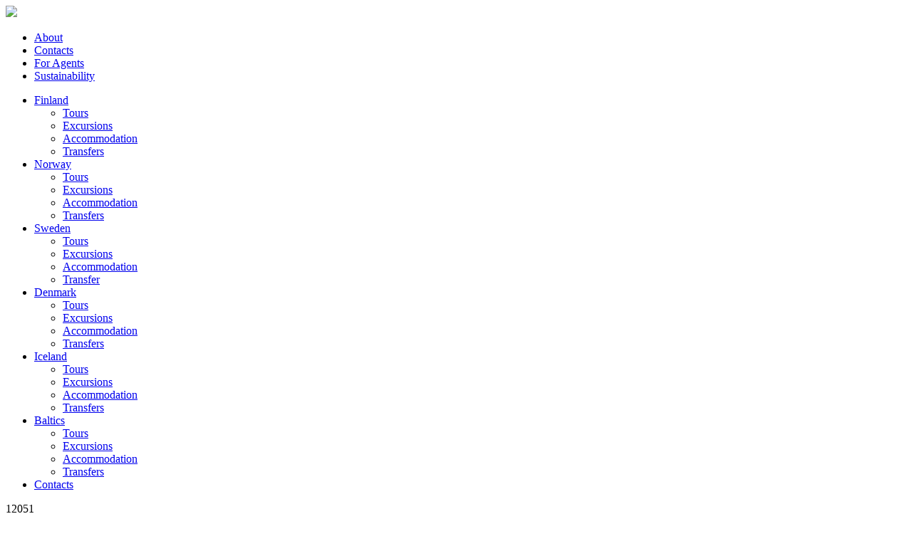

--- FILE ---
content_type: text/html; charset=UTF-8
request_url: https://www.easytravel.eu/denmark/excursions/biking-tour-in-copenhagen/
body_size: 17800
content:
<!DOCTYPE html>
<html lang="en" >
<head>
	<meta http-equiv="Content-type" content="text/html; charset=UTF-8">
	<meta name="viewport" content="width=device-width,initial-scale=1,maximum-scale=1,user-scalable=no" />
	<meta name="format-detection" content="telephone=no" />
	<meta name="verify-paysera" content="33d420034bdcc4ffde11eab1e278284f">
	<link rel="icon" href="https://www.easytravel.eu/wp-content/themes/traveleasy/img/favicon.ico" type="image/x-icon">
	
	<link rel="pingback" href="https://www.easytravel.eu/xmlrpc.php" />
	<meta name='robots' content='max-image-preview:large' />
<link rel="alternate" hreflang="en" href="https://www.easytravel.eu/denmark/excursions/biking-tour-in-copenhagen/" />

<!-- This site is optimized with the Yoast SEO plugin v4.3 - https://yoast.com/wordpress/plugins/seo/ -->
<title>Private Biking Tour in Copenhagen | Easy Travel: Holidays in Finland, Scandinavia and Baltic states</title>
<link rel="canonical" href="https://www.easytravel.eu/denmark/excursions/biking-tour-in-copenhagen/" />
<meta property="og:locale" content="en_US" />
<meta property="og:type" content="article" />
<meta property="og:title" content="Private Biking Tour in Copenhagen | Easy Travel: Holidays in Finland, Scandinavia and Baltic states" />
<meta property="og:description" content="Our guide will show you some of the following places: Nyhavn, Amalienborg (The Queen’s Castle), Amaliehaven, the Little Mermaid, Christiansborg (The Parliament), Freetown Christiania, The Royal Danish Opera House, Frederick’s Church, The Gefion Fountain, Nyboder, King’s Garden, Rosenborg Castle, The Round Tower, The Royal Library Garden, The Synagogue, Gråbrødretorv, The Danish National Bank, King’s New &hellip;" />
<meta property="og:url" content="https://www.easytravel.eu/denmark/excursions/biking-tour-in-copenhagen/" />
<meta property="og:site_name" content="Easy Travel: Holidays in Finland, Scandinavia and Baltic states" />
<meta property="og:image" content="https://www.easytravel.eu/wp-content/uploads/2019/03/192417_Green-Bike-Tours_3_PR-photo.jpg" />
<meta property="og:image:width" content="1024" />
<meta property="og:image:height" content="576" />
<meta name="twitter:card" content="summary" />
<meta name="twitter:description" content="Our guide will show you some of the following places: Nyhavn, Amalienborg (The Queen’s Castle), Amaliehaven, the Little Mermaid, Christiansborg (The Parliament), Freetown Christiania, The Royal Danish Opera House, Frederick’s Church, The Gefion Fountain, Nyboder, King’s Garden, Rosenborg Castle, The Round Tower, The Royal Library Garden, The Synagogue, Gråbrødretorv, The Danish National Bank, King’s New [&hellip;]" />
<meta name="twitter:title" content="Private Biking Tour in Copenhagen | Easy Travel: Holidays in Finland, Scandinavia and Baltic states" />
<meta name="twitter:image" content="https://www.easytravel.eu/wp-content/uploads/2019/03/192417_Green-Bike-Tours_3_PR-photo.jpg" />
<meta name="twitter:creator" content="@adm" />
<!-- / Yoast SEO plugin. -->

<link rel='dns-prefetch' href='//www.easytravel.eu' />
<link rel='dns-prefetch' href='//cdnjs.cloudflare.com' />
<link rel='dns-prefetch' href='//maxcdn.bootstrapcdn.com' />
        <script type="text/javascript">
            let mptbm_currency_symbol = "€";
            let mptbm_currency_position = "left";
            let mptbm_currency_decimal = ".";
            let mptbm_currency_thousands_separator = ",";
            let mptbm_num_of_decimal = "2";
        </script>
        <script type="text/javascript">
        var wbtm_ajaxurl = "https://www.easytravel.eu/wp-admin/admin-ajax.php";
    </script>
<!-- This site uses the Google Analytics by MonsterInsights plugin v7.13.2 - Using Analytics tracking - https://www.monsterinsights.com/ -->
<script type="text/javascript" data-cfasync="false">
    (window.gaDevIds=window.gaDevIds||[]).push("dZGIzZG");
	var mi_version         = '7.13.2';
	var mi_track_user      = true;
	var mi_no_track_reason = '';
	
	var disableStr = 'ga-disable-UA-11447000-2';

	/* Function to detect opted out users */
	function __gaTrackerIsOptedOut() {
		return document.cookie.indexOf(disableStr + '=true') > -1;
	}

	/* Disable tracking if the opt-out cookie exists. */
	if ( __gaTrackerIsOptedOut() ) {
		window[disableStr] = true;
	}

	/* Opt-out function */
	function __gaTrackerOptout() {
	  document.cookie = disableStr + '=true; expires=Thu, 31 Dec 2099 23:59:59 UTC; path=/';
	  window[disableStr] = true;
	}

	if ( 'undefined' === typeof gaOptout ) {
		function gaOptout() {
			__gaTrackerOptout();
		}
	}
	
	if ( mi_track_user ) {
		(function(i,s,o,g,r,a,m){i['GoogleAnalyticsObject']=r;i[r]=i[r]||function(){
			(i[r].q=i[r].q||[]).push(arguments)},i[r].l=1*new Date();a=s.createElement(o),
			m=s.getElementsByTagName(o)[0];a.async=1;a.src=g;m.parentNode.insertBefore(a,m)
		})(window,document,'script','//www.google-analytics.com/analytics.js','__gaTracker');

		__gaTracker('create', 'UA-11447000-2', 'auto');
		__gaTracker('set', 'forceSSL', true);
		__gaTracker('require', 'displayfeatures');
		__gaTracker('require', 'linkid', 'linkid.js');
		__gaTracker('send','pageview');
	} else {
		console.log( "" );
		(function() {
			/* https://developers.google.com/analytics/devguides/collection/analyticsjs/ */
			var noopfn = function() {
				return null;
			};
			var noopnullfn = function() {
				return null;
			};
			var Tracker = function() {
				return null;
			};
			var p = Tracker.prototype;
			p.get = noopfn;
			p.set = noopfn;
			p.send = noopfn;
			var __gaTracker = function() {
				var len = arguments.length;
				if ( len === 0 ) {
					return;
				}
				var f = arguments[len-1];
				if ( typeof f !== 'object' || f === null || typeof f.hitCallback !== 'function' ) {
					console.log( 'Not running function __gaTracker(' + arguments[0] + " ....) because you are not being tracked. " + mi_no_track_reason );
					return;
				}
				try {
					f.hitCallback();
				} catch (ex) {

				}
			};
			__gaTracker.create = function() {
				return new Tracker();
			};
			__gaTracker.getByName = noopnullfn;
			__gaTracker.getAll = function() {
				return [];
			};
			__gaTracker.remove = noopfn;
			window['__gaTracker'] = __gaTracker;
					})();
		}
</script>
<!-- / Google Analytics by MonsterInsights -->
<script type="text/javascript">
window._wpemojiSettings = {"baseUrl":"https:\/\/s.w.org\/images\/core\/emoji\/14.0.0\/72x72\/","ext":".png","svgUrl":"https:\/\/s.w.org\/images\/core\/emoji\/14.0.0\/svg\/","svgExt":".svg","source":{"concatemoji":"https:\/\/www.easytravel.eu\/wp-includes\/js\/wp-emoji-release.min.js?ver=6.2.8"}};
/*! This file is auto-generated */
!function(e,a,t){var n,r,o,i=a.createElement("canvas"),p=i.getContext&&i.getContext("2d");function s(e,t){p.clearRect(0,0,i.width,i.height),p.fillText(e,0,0);e=i.toDataURL();return p.clearRect(0,0,i.width,i.height),p.fillText(t,0,0),e===i.toDataURL()}function c(e){var t=a.createElement("script");t.src=e,t.defer=t.type="text/javascript",a.getElementsByTagName("head")[0].appendChild(t)}for(o=Array("flag","emoji"),t.supports={everything:!0,everythingExceptFlag:!0},r=0;r<o.length;r++)t.supports[o[r]]=function(e){if(p&&p.fillText)switch(p.textBaseline="top",p.font="600 32px Arial",e){case"flag":return s("\ud83c\udff3\ufe0f\u200d\u26a7\ufe0f","\ud83c\udff3\ufe0f\u200b\u26a7\ufe0f")?!1:!s("\ud83c\uddfa\ud83c\uddf3","\ud83c\uddfa\u200b\ud83c\uddf3")&&!s("\ud83c\udff4\udb40\udc67\udb40\udc62\udb40\udc65\udb40\udc6e\udb40\udc67\udb40\udc7f","\ud83c\udff4\u200b\udb40\udc67\u200b\udb40\udc62\u200b\udb40\udc65\u200b\udb40\udc6e\u200b\udb40\udc67\u200b\udb40\udc7f");case"emoji":return!s("\ud83e\udef1\ud83c\udffb\u200d\ud83e\udef2\ud83c\udfff","\ud83e\udef1\ud83c\udffb\u200b\ud83e\udef2\ud83c\udfff")}return!1}(o[r]),t.supports.everything=t.supports.everything&&t.supports[o[r]],"flag"!==o[r]&&(t.supports.everythingExceptFlag=t.supports.everythingExceptFlag&&t.supports[o[r]]);t.supports.everythingExceptFlag=t.supports.everythingExceptFlag&&!t.supports.flag,t.DOMReady=!1,t.readyCallback=function(){t.DOMReady=!0},t.supports.everything||(n=function(){t.readyCallback()},a.addEventListener?(a.addEventListener("DOMContentLoaded",n,!1),e.addEventListener("load",n,!1)):(e.attachEvent("onload",n),a.attachEvent("onreadystatechange",function(){"complete"===a.readyState&&t.readyCallback()})),(e=t.source||{}).concatemoji?c(e.concatemoji):e.wpemoji&&e.twemoji&&(c(e.twemoji),c(e.wpemoji)))}(window,document,window._wpemojiSettings);
</script>
<style type="text/css">
img.wp-smiley,
img.emoji {
	display: inline !important;
	border: none !important;
	box-shadow: none !important;
	height: 1em !important;
	width: 1em !important;
	margin: 0 0.07em !important;
	vertical-align: -0.1em !important;
	background: none !important;
	padding: 0 !important;
}
</style>
	<link rel='stylesheet' id='wp-block-library-css' href='https://www.easytravel.eu/wp-includes/css/dist/block-library/style.min.css?ver=6.2.8' type='text/css' media='all' />
<link rel='stylesheet' id='wc-blocks-vendors-style-css' href='https://www.easytravel.eu/wp-content/plugins/woocommerce/packages/woocommerce-blocks/build/wc-blocks-vendors-style.css?ver=10.0.4' type='text/css' media='all' />
<link rel='stylesheet' id='wc-blocks-style-css' href='https://www.easytravel.eu/wp-content/plugins/woocommerce/packages/woocommerce-blocks/build/wc-blocks-style.css?ver=10.0.4' type='text/css' media='all' />
<link rel='stylesheet' id='classic-theme-styles-css' href='https://www.easytravel.eu/wp-includes/css/classic-themes.min.css?ver=6.2.8' type='text/css' media='all' />
<style id='global-styles-inline-css' type='text/css'>
body{--wp--preset--color--black: #000000;--wp--preset--color--cyan-bluish-gray: #abb8c3;--wp--preset--color--white: #ffffff;--wp--preset--color--pale-pink: #f78da7;--wp--preset--color--vivid-red: #cf2e2e;--wp--preset--color--luminous-vivid-orange: #ff6900;--wp--preset--color--luminous-vivid-amber: #fcb900;--wp--preset--color--light-green-cyan: #7bdcb5;--wp--preset--color--vivid-green-cyan: #00d084;--wp--preset--color--pale-cyan-blue: #8ed1fc;--wp--preset--color--vivid-cyan-blue: #0693e3;--wp--preset--color--vivid-purple: #9b51e0;--wp--preset--gradient--vivid-cyan-blue-to-vivid-purple: linear-gradient(135deg,rgba(6,147,227,1) 0%,rgb(155,81,224) 100%);--wp--preset--gradient--light-green-cyan-to-vivid-green-cyan: linear-gradient(135deg,rgb(122,220,180) 0%,rgb(0,208,130) 100%);--wp--preset--gradient--luminous-vivid-amber-to-luminous-vivid-orange: linear-gradient(135deg,rgba(252,185,0,1) 0%,rgba(255,105,0,1) 100%);--wp--preset--gradient--luminous-vivid-orange-to-vivid-red: linear-gradient(135deg,rgba(255,105,0,1) 0%,rgb(207,46,46) 100%);--wp--preset--gradient--very-light-gray-to-cyan-bluish-gray: linear-gradient(135deg,rgb(238,238,238) 0%,rgb(169,184,195) 100%);--wp--preset--gradient--cool-to-warm-spectrum: linear-gradient(135deg,rgb(74,234,220) 0%,rgb(151,120,209) 20%,rgb(207,42,186) 40%,rgb(238,44,130) 60%,rgb(251,105,98) 80%,rgb(254,248,76) 100%);--wp--preset--gradient--blush-light-purple: linear-gradient(135deg,rgb(255,206,236) 0%,rgb(152,150,240) 100%);--wp--preset--gradient--blush-bordeaux: linear-gradient(135deg,rgb(254,205,165) 0%,rgb(254,45,45) 50%,rgb(107,0,62) 100%);--wp--preset--gradient--luminous-dusk: linear-gradient(135deg,rgb(255,203,112) 0%,rgb(199,81,192) 50%,rgb(65,88,208) 100%);--wp--preset--gradient--pale-ocean: linear-gradient(135deg,rgb(255,245,203) 0%,rgb(182,227,212) 50%,rgb(51,167,181) 100%);--wp--preset--gradient--electric-grass: linear-gradient(135deg,rgb(202,248,128) 0%,rgb(113,206,126) 100%);--wp--preset--gradient--midnight: linear-gradient(135deg,rgb(2,3,129) 0%,rgb(40,116,252) 100%);--wp--preset--duotone--dark-grayscale: url('#wp-duotone-dark-grayscale');--wp--preset--duotone--grayscale: url('#wp-duotone-grayscale');--wp--preset--duotone--purple-yellow: url('#wp-duotone-purple-yellow');--wp--preset--duotone--blue-red: url('#wp-duotone-blue-red');--wp--preset--duotone--midnight: url('#wp-duotone-midnight');--wp--preset--duotone--magenta-yellow: url('#wp-duotone-magenta-yellow');--wp--preset--duotone--purple-green: url('#wp-duotone-purple-green');--wp--preset--duotone--blue-orange: url('#wp-duotone-blue-orange');--wp--preset--font-size--small: 13px;--wp--preset--font-size--medium: 20px;--wp--preset--font-size--large: 36px;--wp--preset--font-size--x-large: 42px;--wp--preset--spacing--20: 0.44rem;--wp--preset--spacing--30: 0.67rem;--wp--preset--spacing--40: 1rem;--wp--preset--spacing--50: 1.5rem;--wp--preset--spacing--60: 2.25rem;--wp--preset--spacing--70: 3.38rem;--wp--preset--spacing--80: 5.06rem;--wp--preset--shadow--natural: 6px 6px 9px rgba(0, 0, 0, 0.2);--wp--preset--shadow--deep: 12px 12px 50px rgba(0, 0, 0, 0.4);--wp--preset--shadow--sharp: 6px 6px 0px rgba(0, 0, 0, 0.2);--wp--preset--shadow--outlined: 6px 6px 0px -3px rgba(255, 255, 255, 1), 6px 6px rgba(0, 0, 0, 1);--wp--preset--shadow--crisp: 6px 6px 0px rgba(0, 0, 0, 1);}:where(.is-layout-flex){gap: 0.5em;}body .is-layout-flow > .alignleft{float: left;margin-inline-start: 0;margin-inline-end: 2em;}body .is-layout-flow > .alignright{float: right;margin-inline-start: 2em;margin-inline-end: 0;}body .is-layout-flow > .aligncenter{margin-left: auto !important;margin-right: auto !important;}body .is-layout-constrained > .alignleft{float: left;margin-inline-start: 0;margin-inline-end: 2em;}body .is-layout-constrained > .alignright{float: right;margin-inline-start: 2em;margin-inline-end: 0;}body .is-layout-constrained > .aligncenter{margin-left: auto !important;margin-right: auto !important;}body .is-layout-constrained > :where(:not(.alignleft):not(.alignright):not(.alignfull)){max-width: var(--wp--style--global--content-size);margin-left: auto !important;margin-right: auto !important;}body .is-layout-constrained > .alignwide{max-width: var(--wp--style--global--wide-size);}body .is-layout-flex{display: flex;}body .is-layout-flex{flex-wrap: wrap;align-items: center;}body .is-layout-flex > *{margin: 0;}:where(.wp-block-columns.is-layout-flex){gap: 2em;}.has-black-color{color: var(--wp--preset--color--black) !important;}.has-cyan-bluish-gray-color{color: var(--wp--preset--color--cyan-bluish-gray) !important;}.has-white-color{color: var(--wp--preset--color--white) !important;}.has-pale-pink-color{color: var(--wp--preset--color--pale-pink) !important;}.has-vivid-red-color{color: var(--wp--preset--color--vivid-red) !important;}.has-luminous-vivid-orange-color{color: var(--wp--preset--color--luminous-vivid-orange) !important;}.has-luminous-vivid-amber-color{color: var(--wp--preset--color--luminous-vivid-amber) !important;}.has-light-green-cyan-color{color: var(--wp--preset--color--light-green-cyan) !important;}.has-vivid-green-cyan-color{color: var(--wp--preset--color--vivid-green-cyan) !important;}.has-pale-cyan-blue-color{color: var(--wp--preset--color--pale-cyan-blue) !important;}.has-vivid-cyan-blue-color{color: var(--wp--preset--color--vivid-cyan-blue) !important;}.has-vivid-purple-color{color: var(--wp--preset--color--vivid-purple) !important;}.has-black-background-color{background-color: var(--wp--preset--color--black) !important;}.has-cyan-bluish-gray-background-color{background-color: var(--wp--preset--color--cyan-bluish-gray) !important;}.has-white-background-color{background-color: var(--wp--preset--color--white) !important;}.has-pale-pink-background-color{background-color: var(--wp--preset--color--pale-pink) !important;}.has-vivid-red-background-color{background-color: var(--wp--preset--color--vivid-red) !important;}.has-luminous-vivid-orange-background-color{background-color: var(--wp--preset--color--luminous-vivid-orange) !important;}.has-luminous-vivid-amber-background-color{background-color: var(--wp--preset--color--luminous-vivid-amber) !important;}.has-light-green-cyan-background-color{background-color: var(--wp--preset--color--light-green-cyan) !important;}.has-vivid-green-cyan-background-color{background-color: var(--wp--preset--color--vivid-green-cyan) !important;}.has-pale-cyan-blue-background-color{background-color: var(--wp--preset--color--pale-cyan-blue) !important;}.has-vivid-cyan-blue-background-color{background-color: var(--wp--preset--color--vivid-cyan-blue) !important;}.has-vivid-purple-background-color{background-color: var(--wp--preset--color--vivid-purple) !important;}.has-black-border-color{border-color: var(--wp--preset--color--black) !important;}.has-cyan-bluish-gray-border-color{border-color: var(--wp--preset--color--cyan-bluish-gray) !important;}.has-white-border-color{border-color: var(--wp--preset--color--white) !important;}.has-pale-pink-border-color{border-color: var(--wp--preset--color--pale-pink) !important;}.has-vivid-red-border-color{border-color: var(--wp--preset--color--vivid-red) !important;}.has-luminous-vivid-orange-border-color{border-color: var(--wp--preset--color--luminous-vivid-orange) !important;}.has-luminous-vivid-amber-border-color{border-color: var(--wp--preset--color--luminous-vivid-amber) !important;}.has-light-green-cyan-border-color{border-color: var(--wp--preset--color--light-green-cyan) !important;}.has-vivid-green-cyan-border-color{border-color: var(--wp--preset--color--vivid-green-cyan) !important;}.has-pale-cyan-blue-border-color{border-color: var(--wp--preset--color--pale-cyan-blue) !important;}.has-vivid-cyan-blue-border-color{border-color: var(--wp--preset--color--vivid-cyan-blue) !important;}.has-vivid-purple-border-color{border-color: var(--wp--preset--color--vivid-purple) !important;}.has-vivid-cyan-blue-to-vivid-purple-gradient-background{background: var(--wp--preset--gradient--vivid-cyan-blue-to-vivid-purple) !important;}.has-light-green-cyan-to-vivid-green-cyan-gradient-background{background: var(--wp--preset--gradient--light-green-cyan-to-vivid-green-cyan) !important;}.has-luminous-vivid-amber-to-luminous-vivid-orange-gradient-background{background: var(--wp--preset--gradient--luminous-vivid-amber-to-luminous-vivid-orange) !important;}.has-luminous-vivid-orange-to-vivid-red-gradient-background{background: var(--wp--preset--gradient--luminous-vivid-orange-to-vivid-red) !important;}.has-very-light-gray-to-cyan-bluish-gray-gradient-background{background: var(--wp--preset--gradient--very-light-gray-to-cyan-bluish-gray) !important;}.has-cool-to-warm-spectrum-gradient-background{background: var(--wp--preset--gradient--cool-to-warm-spectrum) !important;}.has-blush-light-purple-gradient-background{background: var(--wp--preset--gradient--blush-light-purple) !important;}.has-blush-bordeaux-gradient-background{background: var(--wp--preset--gradient--blush-bordeaux) !important;}.has-luminous-dusk-gradient-background{background: var(--wp--preset--gradient--luminous-dusk) !important;}.has-pale-ocean-gradient-background{background: var(--wp--preset--gradient--pale-ocean) !important;}.has-electric-grass-gradient-background{background: var(--wp--preset--gradient--electric-grass) !important;}.has-midnight-gradient-background{background: var(--wp--preset--gradient--midnight) !important;}.has-small-font-size{font-size: var(--wp--preset--font-size--small) !important;}.has-medium-font-size{font-size: var(--wp--preset--font-size--medium) !important;}.has-large-font-size{font-size: var(--wp--preset--font-size--large) !important;}.has-x-large-font-size{font-size: var(--wp--preset--font-size--x-large) !important;}
.wp-block-navigation a:where(:not(.wp-element-button)){color: inherit;}
:where(.wp-block-columns.is-layout-flex){gap: 2em;}
.wp-block-pullquote{font-size: 1.5em;line-height: 1.6;}
</style>
<link rel='stylesheet' id='bus-jquery-ui-css-css' href='https://www.easytravel.eu/wp-content/plugins/bus-ticket-booking-with-seat-reservation/public/css/jquery-ui.css?ver=6.2.8' type='text/css' media='all' />
<link rel='stylesheet' id='wbtm-select2-style-cdn-css' href='https://cdnjs.cloudflare.com/ajax/libs/select2/4.0.6-rc.0/css/select2.min.css?ver=1' type='text/css' media='all' />
<link rel='stylesheet' id='wbtm-font-awesome-css-cdn-5.2.0-css' href='https://cdnjs.cloudflare.com/ajax/libs/font-awesome/5.2.0/css/all.min.css?ver=1' type='text/css' media='all' />
<link rel='stylesheet' id='wbtm-font-awesome-css-cdn-css' href='https://cdnjs.cloudflare.com/ajax/libs/font-awesome/4.4.0/css/font-awesome.min.css?ver=1' type='text/css' media='all' />
<link rel='stylesheet' id='bus-public-css-css' href='https://www.easytravel.eu/wp-content/plugins/bus-ticket-booking-with-seat-reservation/public/css/style.css?ver=1768947409' type='text/css' media='all' />
<link rel='stylesheet' id='bus-default_style-css' href='https://www.easytravel.eu/wp-content/plugins/bus-ticket-booking-with-seat-reservation/public/css/mage_style.css?ver=1768947409' type='text/css' media='all' />
<link rel='stylesheet' id='contact-form-7-css' href='https://www.easytravel.eu/wp-content/plugins/contact-form-7/includes/css/styles.css?ver=4.6.1' type='text/css' media='all' />
<link rel='stylesheet' id='woocommerce-layout-css' href='https://www.easytravel.eu/wp-content/plugins/woocommerce/assets/css/woocommerce-layout.css?ver=7.7.0' type='text/css' media='all' />
<link rel='stylesheet' id='woocommerce-smallscreen-css' href='https://www.easytravel.eu/wp-content/plugins/woocommerce/assets/css/woocommerce-smallscreen.css?ver=7.7.0' type='text/css' media='only screen and (max-width: 768px)' />
<link rel='stylesheet' id='woocommerce-general-css' href='https://www.easytravel.eu/wp-content/plugins/woocommerce/assets/css/woocommerce.css?ver=7.7.0' type='text/css' media='all' />
<style id='woocommerce-inline-inline-css' type='text/css'>
.woocommerce form .form-row .required { visibility: visible; }
</style>
<link rel='stylesheet' id='wpml-legacy-horizontal-list-0-css' href='http://www.easytravel.eu/wp-content/plugins/sitepress-multilingual-cms/templates/language-switchers/legacy-list-horizontal/style.css?ver=1' type='text/css' media='all' />
<style id='wpml-legacy-horizontal-list-0-inline-css' type='text/css'>
.wpml-ls-statics-shortcode_actions{background-color:#eeeeee;}.wpml-ls-statics-shortcode_actions, .wpml-ls-statics-shortcode_actions .wpml-ls-sub-menu, .wpml-ls-statics-shortcode_actions a {border-color:#1c1c1c;}.wpml-ls-statics-shortcode_actions a {color:#444444;background-color:#ffffff;}.wpml-ls-statics-shortcode_actions a:hover,.wpml-ls-statics-shortcode_actions a:focus {color:#000000;background-color:#eeeeee;}.wpml-ls-statics-shortcode_actions .wpml-ls-current-language>a {color:#444444;background-color:#ffffff;}.wpml-ls-statics-shortcode_actions .wpml-ls-current-language:hover>a, .wpml-ls-statics-shortcode_actions .wpml-ls-current-language>a:focus {color:#000000;background-color:#eeeeee;}
</style>
<link rel='stylesheet' id='monsterinsights-popular-posts-style-css' href='https://www.easytravel.eu/wp-content/plugins/google-analytics-for-wordpress/assets/css/frontend.min.css?ver=7.13.2' type='text/css' media='all' />
<link rel='stylesheet' id='wpml-cms-nav-css-css' href='https://www.easytravel.eu/wp-content/plugins/wpml-cms-nav/res/css/navigation.css?ver=1.4.20' type='text/css' media='all' />
<link rel='stylesheet' id='cms-navigation-style-base-css' href='https://www.easytravel.eu/wp-content/plugins/wpml-cms-nav/res/css/cms-navigation-base.css?ver=1.4.20' type='text/css' media='screen' />
<link rel='stylesheet' id='cms-navigation-style-css' href='https://www.easytravel.eu/wp-content/plugins/wpml-cms-nav/res/css/cms-navigation.css?ver=1.4.20' type='text/css' media='screen' />
<link rel='stylesheet' id='theme-style-css' href='https://www.easytravel.eu/wp-content/themes/traveleasy/style.css?ver=6.2.8' type='text/css' media='all' />
<link rel='stylesheet' id='fontawesome-css' href='https://maxcdn.bootstrapcdn.com/font-awesome/4.6.3/css/font-awesome.min.css' type='text/css' media='all' />
<script type='text/javascript' src='https://www.easytravel.eu/wp-includes/js/jquery/jquery.min.js?ver=3.6.4' id='jquery-core-js'></script>
<script type='text/javascript' src='https://www.easytravel.eu/wp-includes/js/jquery/jquery-migrate.min.js?ver=3.4.0' id='jquery-migrate-js'></script>
<script type='text/javascript' src='https://www.easytravel.eu/wp-content/plugins/wp-yandex-metrika/assets/YmEc.min.js?ver=1.1.6' id='wp-yandex-metrika_YmEc-js'></script>
<script type='text/javascript' src='https://www.easytravel.eu/wp-content/plugins/wp-yandex-metrika/assets/frontend.min.js?ver=1.1.6' id='wp-yandex-metrika_frontend-js'></script>
<script type='text/javascript' id='monsterinsights-frontend-script-js-extra'>
/* <![CDATA[ */
var monsterinsights_frontend = {"js_events_tracking":"true","download_extensions":"doc,pdf,ppt,zip,xls,docx,pptx,xlsx","inbound_paths":"[]","home_url":"https:\/\/www.easytravel.eu","hash_tracking":"false"};
/* ]]> */
</script>
<script type='text/javascript' src='https://www.easytravel.eu/wp-content/plugins/google-analytics-for-wordpress/assets/js/frontend.min.js?ver=7.13.2' id='monsterinsights-frontend-script-js'></script>
<script type='text/javascript' src='https://cdnjs.cloudflare.com/ajax/libs/select2/4.0.6-rc.0/js/select2.min.js?ver=1' id='wbtm-select2-style-cdn-js'></script>
<script type='text/javascript' src='https://www.easytravel.eu/wp-content/themes/traveleasy/js/plugins.js' id='theme-plugins-js'></script>
<script type='text/javascript' id='theme-scripts-js-extra'>
/* <![CDATA[ */
var filter_ajax = {"url":"https:\/\/www.easytravel.eu\/wp-admin\/admin-ajax.php"};
/* ]]> */
</script>
<script type='text/javascript' src='https://www.easytravel.eu/wp-content/themes/traveleasy/js/scripts.js' id='theme-scripts-js'></script>
<link rel="https://api.w.org/" href="https://www.easytravel.eu/wp-json/" /><link rel="EditURI" type="application/rsd+xml" title="RSD" href="https://www.easytravel.eu/xmlrpc.php?rsd" />
<link rel="wlwmanifest" type="application/wlwmanifest+xml" href="https://www.easytravel.eu/wp-includes/wlwmanifest.xml" />
<meta name="generator" content="WordPress 6.2.8" />
<meta name="generator" content="WooCommerce 7.7.0" />
<link rel='shortlink' href='https://www.easytravel.eu/?p=12051' />
<link rel="alternate" type="application/json+oembed" href="https://www.easytravel.eu/wp-json/oembed/1.0/embed?url=https%3A%2F%2Fwww.easytravel.eu%2Fdenmark%2Fexcursions%2Fbiking-tour-in-copenhagen%2F" />
<link rel="alternate" type="text/xml+oembed" href="https://www.easytravel.eu/wp-json/oembed/1.0/embed?url=https%3A%2F%2Fwww.easytravel.eu%2Fdenmark%2Fexcursions%2Fbiking-tour-in-copenhagen%2F&#038;format=xml" />
<style>
ul.mage_list_inline li.mage_active {
    background-color: #777777;
}
ul.mage_list_inline li.mage_active a {
    color: #ffffff;
}
ul.mage_list_inline li {
    background-color: #f2f2f2;
}
ul.mage_list_inline li a {
    color: #6b6e73;
}
[class*='bgLight'] {
    background-color: #777777;
}
.bgLight_mar_t_textCenter_radius_pad_xs_justifyAround.mage_title h4 {
    color: #000;
}
.mage_bus_list_title, .mage_bus_list_title {
    background-color:#6b6e73;
    color:#ffffff;
}
button.mage_button_xs.mage_bus_details_toggle {
    background: #6b6e73;
    color:#fff;
    border-color: #6b6e73;
}

form.mage_form button[class*='mage_button'] {
    background: #6b6e73;
    color:#fff;
    border: 1px solid #6b6e73;
}
form.mage_form button[class*='mage_button_search'] {
    color: #fff;
    background-color: #6b6e73;
    border: 1px solid #6b6e73;
}
.wbtm-details-page-list-total-avl-seat, .flexEqual.mage_bus_selected_list, .mage_customer_info_area .mage_title {
    background: #ddd;
    color:#000!important;
}
form.mage_form .mage_form_list .mage_input_select_list,
form.mage_form .mage_form_list #wbtm_show_msg {
    color: #333;;
}
</style>
<meta name="generator" content="WPML ver:3.7.0 stt:1,46;" />
	<noscript><style>.woocommerce-product-gallery{ opacity: 1 !important; }</style></noscript>
	        <!-- Yandex.Metrica counter -->
        <script type="text/javascript">
            (function (m, e, t, r, i, k, a) {
                m[i] = m[i] || function () {
                    (m[i].a = m[i].a || []).push(arguments)
                };
                m[i].l = 1 * new Date();
                k = e.createElement(t), a = e.getElementsByTagName(t)[0], k.async = 1, k.src = r, a.parentNode.insertBefore(k, a)
            })
            (window, document, "script", "https://mc.yandex.ru/metrika/tag.js", "ym");

            ym("89630503", "init", {
                clickmap: true,
                trackLinks: true,
                accurateTrackBounce: true,
                webvisor: true,
                ecommerce: "dataLayer",
                params: {
                    __ym: {
                        "ymCmsPlugin": {
                            "cms": "wordpress",
                            "cmsVersion":"6.2",
                            "pluginVersion": "1.1.6",
                            "ymCmsRip": "1545845186"
                        }
                    }
                }
            });
        </script>
        <!-- /Yandex.Metrica counter -->
                        <style>
                    :root {
                        --dContainer_Width: 1320px;
                        --sidebarLeft: 280px;
                        --sidebarRight: 300px;
                        --mainSection: calc(100% - 300px);
                        --dMPL: 40px;
                        --dMP: 20px;
                        --dMP_negetive: -20px;
                        --dMP_xs: 10px;
                        --dMP_xs_negative: -10px;
                        --dBRL: 10px;
                        --dBR: 5px;
                        --dShadow: 0 0 2px #665F5F7A;
                    }
                    /*****Font size********/
                    :root {
                        --fs: 14px;
                        --fw: normal;
                        --fs_small: 13px;
                        --font-size-label: 16px;
                        --fs_h6: 16px;
                        --fs_h5: 18px;
                        --fs_h4: 22px;
                        --fs_h3: 25px;
                        --fs_h2: 30px;
                        --fs_h1: 35px;
                        --fw-thin: 300; /*font weight medium*/
                        --fw-medium: 600; /*font weight medium*/
                        --fw-bold: bold; /*font weight bold*/
                    }
                    /*****Button********/
                    :root {
                        --button_bg: #ea8125;
                        --color_button: #fff;
                        --button_fs: 16px;
                        --button_height: 40px;
                        --button_height_xs: 30px;
                        --button_width: 120px;
                        --button_shadows: 0 8px 12px rgb(51 65 80 / 6%), 0 14px 44px rgb(51 65 80 / 11%);
                    }
                    /*******Color***********/
                    :root {
                        --d_color: #303030;
                        --color_border: #DDD;
                        --color_active: #0E6BB7;
                        --color_section: #FAFCFE;
                        --color_theme: #2F9DF4;
                        --color_theme_ee: #2F9DF4ee;
                        --color_theme_cc: #2F9DF4cc;
                        --color_theme_aa: #2F9DF4aa;
                        --color_theme_88: #2F9DF488;
                        --color_theme_77: #2F9DF477;
                        --color_theme_alter: #fff;
                        --color_warning: #E67C30;
                        --color_success: #006607;
                        --color_danger: #C00;
                        --color_required: #C00;
                        --color_white: #FFFFFF;
                        --color_light: #F2F2F2;
                        --color_yellow: #FEBB02;
                        --color_blue: #815DF2;
                        --color_navy_blue: #007CBA;
                        --color_1: #0C5460;
                        --color_2: #0CB32612;
                        --color_3: #FAFCFE;
                        --color_4: #6148BA;
                        --color_5: #BCB;
                    }
                    @media only screen and (max-width: 1100px) {
                        :root {
                            --fs: 14px;
                            --fs_small: 12px;
                            --font-size-label: 15px;
                            --fs_h4: 20px;
                            --fs_h3: 22px;
                            --fs_h2: 25px;
                            --fs_h1: 30px;
                            --dMPL: 32px;
                            --dMP: 16px;
                            --dMP_negetive: -16px;
                            --dMP_xs: 8px;
                            --dMP_xs_negative: -8px;
                        }
                    }
                    @media only screen and (max-width: 700px) {
                        :root {
                            --fs: 12px;
                            --fs_small: 10px;
                            --font-size-label: 13px;
                            --fs_h6: 15px;
                            --fs_h5: 16px;
                            --fs_h4: 18px;
                            --fs_h3: 20px;
                            --fs_h2: 22px;
                            --fs_h1: 24px;
                            --dMP: 10px;
                            --dMP_xs: 5px;
                            --dMP_xs_negative: -5px;
                        }
                    }
                </style>
                		<style type="text/css" id="wp-custom-css">
			.thumb img {
	display: none!important;
}

.selectron23 img, .payment_method_tinkoff img, #cclw_payment_section #payment ul.payment_methods li label img {
	display: none;
	
}

#cclw_payment_section #payment ul.payment_methods li {
	display: flex; flex-wrap: wrap}

.selectron23 {
	width: 30%!important;
	z-index: 1!important;
}
.page-id-15758 h3 {
	margin: 0!important;
	line-height: 40px;
}


.woocommerce-checkout .border_html {
	background: none;
	border: none!important;
}


.mage_bus_info{
	width: 100%;padding 0 10px!important;
}

.mage-no-seat .mage-bus-short-info th span, .mage-no-seat .mage-bus-short-info th i {

    display: none;
}

.mage_form_inline h4, .fa-map-marker:before, .fa-calendar:before, .fa-angle-double-right, .mage_bus_img, .textCenter .mage_hidden_xxs, .flexEqual_flexCenter_textCenter .mage_hidden_xxs, .fa-calendar-alt {
	display: none!important;
}

.page-id-15824 ::placeholder {
  color: gray!important;
	font-style: normal!important;	
}

.mage_form_inline .fa-map-marker, .fa-calendar
{
		font-family: 'Montserrat',sans-serif!important;
}
.mage_form_inline form.customize-unpreviewable input, .mage_form_inline form.customize-unpreviewable button   {
	cursor: pointer!important; }  

/*
You can add your own CSS here.

Click the help icon above to learn more.
*/
input[type="number"] {
	height: 42px;
	line-height: 42px;
	padding: 0 15px;
	border: 1px solid #bbbbbb;
	-webkit-border-radius: 3px;
	-moz-border-radius: 3px;
	-o-border-radius: 3px;
	border-radius: 3px;
	background-color: #ffffff;
	font-size: 12;
	font-weight: 400;
	-webkit-appearance:none;
	-o-appearance:none;
	-moz-appearance:none;
	appearance:none;
	-webkit-transition: all 0.3s;
	-moz-transition: all 0.3s;
	-o-transition: all 0.3s;
	transition: all 0.3s;
	outline: none;
}
.sidebar .sidebar_form input[type="number"] {
	width: 100%;
	height: 42px;
	line-height: 42px;
}		</style>
		<script>
        var woocs_is_mobile = 0;
        var woocs_special_ajax_mode = 0;
        var woocs_drop_down_view = "ddslick";
        var woocs_current_currency = {"name":"EUR","rate":1,"symbol":"&euro;","position":"left_space","is_etalon":1,"hide_cents":0,"hide_on_front":0,"rate_plus":"","decimals":2,"separators":"0","description":"","flag":"https:\/\/www.easytravel.eu\/wp-content\/plugins\/woocommerce-currency-switcher\/img\/no_flag.png"};
        var woocs_default_currency = {"name":"EUR","rate":1,"symbol":"&euro;","position":"left_space","is_etalon":1,"hide_cents":0,"hide_on_front":0,"rate_plus":"","decimals":2,"separators":"0","description":"","flag":"https:\/\/www.easytravel.eu\/wp-content\/plugins\/woocommerce-currency-switcher\/img\/no_flag.png"};
        var woocs_redraw_cart = 1;
        var woocs_array_of_get = '{}';
        
        woocs_array_no_cents = '["JPY","TWD"]';

        var woocs_ajaxurl = "https://www.easytravel.eu/wp-admin/admin-ajax.php";
        var woocs_lang_loading = "loading";
        var woocs_shop_is_cached =0;
        </script>	<script src="https://cdnjs.cloudflare.com/ajax/libs/Swiper/10.0.4/swiper-bundle.min.js"></script>
	<script src="https://www.easytravel.eu/wp-content/themes/traveleasy/js/build/js/intlTelInput.min.js"></script>
	<link rel="stylesheet" href="https://www.easytravel.eu/wp-content/themes/traveleasy/js/build/css/intlTelInput.min.css">
	<script src="https://cdnjs.cloudflare.com/ajax/libs/jquery.mask/0.9.0/jquery.mask.min.js" integrity="sha512-oJCa6FS2+zO3EitUSj+xeiEN9UTr+AjqlBZO58OPadb2RfqwxHpjTU8ckIC8F4nKvom7iru2s8Jwdo+Z8zm0Vg==" crossorigin="anonymous" referrerpolicy="no-referrer"></script>
	<link rel="stylesheet" href="https://cdnjs.cloudflare.com/ajax/libs/Swiper/10.0.4/swiper-bundle.css">
</head>
<body class="excursion-template-default single single-excursion postid-12051 theme-traveleasy woocommerce-no-js currency-eur">
	<header>
		<div>
			<div class="span2 span6_t span12_sm header_left">
				<a href="http://www.easytravel.eu/"><img src="https://www.easytravel.eu/wp-content/themes/traveleasy/img/logo_white.svg"></a>
			</div>
			<div class="span10 span6_t span12_sm header_right">
				<div class="top">
					<nav class="main hidden">
						<ul id="menu-top-menu" class=""><li id="menu-item-726" class="menu-item menu-item-type-post_type menu-item-object-page menu-item-726"><a href="https://www.easytravel.eu/about/">About</a></li>
<li id="menu-item-48" class="menu-item menu-item-type-post_type menu-item-object-page menu-item-48"><a href="https://www.easytravel.eu/contacts/">Contacts</a></li>
<li id="menu-item-49" class="menu-item menu-item-type-post_type menu-item-object-page menu-item-49"><a href="https://www.easytravel.eu/for-agents/">For Agents</a></li>
<li id="menu-item-17256" class="menu-item menu-item-type-post_type menu-item-object-page menu-item-17256"><a href="https://www.easytravel.eu/sustainability/">Sustainability</a></li>
</ul>					</nav>
				</div>
				<div class="bottom">
					<nav class="countries">
						<ul id="menu-countries-menu" class=""><li id="menu-item-95" class="menu-item menu-item-type-post_type menu-item-object-page menu-item-has-children menu-item-95"><a href="https://www.easytravel.eu/finland/">Finland</a>
<ul class="sub-menu">
	<li id="menu-item-611" class="menu-item menu-item-type-post_type menu-item-object-page menu-item-611"><a href="https://www.easytravel.eu/finland/tours/">Tours</a></li>
	<li id="menu-item-604" class="menu-item menu-item-type-post_type menu-item-object-page menu-item-604"><a href="https://www.easytravel.eu/finland/excursions/">Excursions</a></li>
	<li id="menu-item-388" class="menu-item menu-item-type-post_type menu-item-object-page menu-item-388"><a href="https://www.easytravel.eu/finland/accommodations/">Accommodation</a></li>
	<li id="menu-item-359" class="menu-item menu-item-type-post_type menu-item-object-page menu-item-359"><a href="https://www.easytravel.eu/finland/transfer/">Transfers</a></li>
</ul>
</li>
<li id="menu-item-96" class="menu-item menu-item-type-post_type menu-item-object-page menu-item-has-children menu-item-96"><a href="https://www.easytravel.eu/norway/">Norway</a>
<ul class="sub-menu">
	<li id="menu-item-3708" class="menu-item menu-item-type-post_type menu-item-object-page menu-item-3708"><a href="https://www.easytravel.eu/norway/tours/">Tours</a></li>
	<li id="menu-item-3707" class="menu-item menu-item-type-post_type menu-item-object-page menu-item-3707"><a href="https://www.easytravel.eu/norway/excursions/">Excursions</a></li>
	<li id="menu-item-3706" class="menu-item menu-item-type-post_type menu-item-object-page menu-item-3706"><a href="https://www.easytravel.eu/norway/accomodations/">Accommodation</a></li>
	<li id="menu-item-3850" class="menu-item menu-item-type-post_type menu-item-object-page menu-item-3850"><a href="https://www.easytravel.eu/norway/transfer/">Transfers</a></li>
</ul>
</li>
<li id="menu-item-97" class="menu-item menu-item-type-post_type menu-item-object-page menu-item-has-children menu-item-97"><a href="https://www.easytravel.eu/sweden/">Sweden</a>
<ul class="sub-menu">
	<li id="menu-item-3711" class="menu-item menu-item-type-post_type menu-item-object-page menu-item-3711"><a href="https://www.easytravel.eu/sweden/tours/">Tours</a></li>
	<li id="menu-item-3710" class="menu-item menu-item-type-post_type menu-item-object-page menu-item-3710"><a href="https://www.easytravel.eu/sweden/excursions/">Excursions</a></li>
	<li id="menu-item-3709" class="menu-item menu-item-type-post_type menu-item-object-page menu-item-3709"><a href="https://www.easytravel.eu/sweden/accommodations/">Accommodation</a></li>
	<li id="menu-item-3851" class="menu-item menu-item-type-post_type menu-item-object-page menu-item-3851"><a href="https://www.easytravel.eu/sweden/transfers/">Transfer</a></li>
</ul>
</li>
<li id="menu-item-98" class="menu-item menu-item-type-post_type menu-item-object-page menu-item-has-children menu-item-98"><a href="https://www.easytravel.eu/denmark/">Denmark</a>
<ul class="sub-menu">
	<li id="menu-item-3714" class="menu-item menu-item-type-post_type menu-item-object-page menu-item-3714"><a href="https://www.easytravel.eu/denmark/tours/">Tours</a></li>
	<li id="menu-item-3713" class="menu-item menu-item-type-post_type menu-item-object-page menu-item-3713"><a href="https://www.easytravel.eu/denmark/excursions/">Excursions</a></li>
	<li id="menu-item-3712" class="menu-item menu-item-type-post_type menu-item-object-page menu-item-3712"><a href="https://www.easytravel.eu/denmark/accommodations/">Accommodation</a></li>
	<li id="menu-item-3848" class="menu-item menu-item-type-post_type menu-item-object-page menu-item-3848"><a href="https://www.easytravel.eu/denmark/transfer/">Transfers</a></li>
</ul>
</li>
<li id="menu-item-99" class="menu-item menu-item-type-post_type menu-item-object-page menu-item-has-children menu-item-99"><a href="https://www.easytravel.eu/iceland/">Iceland</a>
<ul class="sub-menu">
	<li id="menu-item-3717" class="menu-item menu-item-type-post_type menu-item-object-page menu-item-3717"><a href="https://www.easytravel.eu/iceland/tours/">Tours</a></li>
	<li id="menu-item-3716" class="menu-item menu-item-type-post_type menu-item-object-page menu-item-3716"><a href="https://www.easytravel.eu/iceland/excursions/">Excursions</a></li>
	<li id="menu-item-3715" class="menu-item menu-item-type-post_type menu-item-object-page menu-item-3715"><a href="https://www.easytravel.eu/iceland/accommodations/">Accommodation</a></li>
	<li id="menu-item-3849" class="menu-item menu-item-type-post_type menu-item-object-page menu-item-3849"><a href="https://www.easytravel.eu/iceland/transfer/">Transfers</a></li>
</ul>
</li>
<li id="menu-item-100" class="menu-item menu-item-type-post_type menu-item-object-page menu-item-has-children menu-item-100"><a href="https://www.easytravel.eu/baltics/">Baltics</a>
<ul class="sub-menu">
	<li id="menu-item-3719" class="menu-item menu-item-type-post_type menu-item-object-page menu-item-3719"><a href="https://www.easytravel.eu/baltics/tours/">Tours</a></li>
	<li id="menu-item-1615" class="menu-item menu-item-type-post_type menu-item-object-page menu-item-1615"><a href="https://www.easytravel.eu/baltics/excursions/">Excursions</a></li>
	<li id="menu-item-3718" class="menu-item menu-item-type-post_type menu-item-object-page menu-item-3718"><a href="https://www.easytravel.eu/baltics/accommodations/">Accommodation</a></li>
	<li id="menu-item-7557" class="menu-item menu-item-type-post_type menu-item-object-page menu-item-7557"><a href="https://www.easytravel.eu/baltics/transfer/">Transfers</a></li>
</ul>
</li>
<li id="menu-item-15218" class="menu-item menu-item-type-post_type menu-item-object-page menu-item-15218"><a href="https://www.easytravel.eu/contacts/">Contacts</a></li>
</ul>					</nav>
				</div>
							</div>
		</div>
	</header>


	12051
	<section class="content item_main without_title available">
		<div class="row">
			<div class="span3 span3_md span12_sm sidebar sidebar_left item_page_gallery">
								<ul>
											<li><a rel="item_group" href="https://www.easytravel.eu/wp-content/uploads/2019/03/94636_Bike_the_City.jpg"><img src="https://www.easytravel.eu/wp-content/uploads/2019/03/94636_Bike_the_City.jpg"></a></li>
											<li><a rel="item_group" href="https://www.easytravel.eu/wp-content/uploads/2019/03/192417_Green-Bike-Tours_3_PR-photo-1024x576.jpg"><img src="https://www.easytravel.eu/wp-content/uploads/2019/03/192417_Green-Bike-Tours_3_PR-photo-1024x576.jpg"></a></li>
											<li><a rel="item_group" href="https://www.easytravel.eu/wp-content/uploads/2019/03/177743_Green-Bike-Tours_2_PR-foto-1024x576.jpg"><img src="https://www.easytravel.eu/wp-content/uploads/2019/03/177743_Green-Bike-Tours_2_PR-foto-1024x576.jpg"></a></li>
									</ul>
				<div class="item_page_gallery_pager">
											<a data-slide-index="0" href="" style="background-image: url(https://www.easytravel.eu/wp-content/uploads/2019/03/94636_Bike_the_City.jpg);"></a>
											<a data-slide-index="1" href="" style="background-image: url(https://www.easytravel.eu/wp-content/uploads/2019/03/192417_Green-Bike-Tours_3_PR-photo-300x169.jpg);"></a>
											<a data-slide-index="2" href="" style="background-image: url(https://www.easytravel.eu/wp-content/uploads/2019/03/177743_Green-Bike-Tours_2_PR-foto-300x169.jpg);"></a>
									</div>
			</div>
			<div class="span6 span6_md span12_sm">
				<a href="#" class="button backto">back to list</a>
								<h1>Private Biking Tour in Copenhagen</h1>
				<p class="justify">During our bike tour, you will get to experience Copenhagen the way the locals do and hear all the fun stories about our city.</p>
				<div class="row item_info">
					<div class="span6 span12_t">
													<div class="row">
								<div class="span4 span6_d span12_sm">
									<p>Location:</p>
								</div>
								<div class="span8 span6_d span12_sm">
									<p><strong>Copenhagen</strong></p>
								</div>
							</div>
																			<div class="row">
								<div class="span4 span6_d span12_sm">
									<p>Type of excursion:</p>
								</div>
								<div class="span8 span6_d span12_sm">
									<p><strong>3-hour excursions</strong></p>
								</div>
							</div>
																			<div class="row">
								<div class="span4 span6_d span12_sm">
									<p>Season:</p>
								</div>
								<div class="span8 span6_d span12_sm">
									<p><strong>All Year</strong></p>
								</div>
							</div>
												<div class="row">
							<div class="span4 span6_d span12_sm">
								<p>Availability:</p>
							</div>
							<div class="span8 span6_d span12_sm">
								<p class="item_availability"><strong>available</strong></p>
							</div>
						</div>
					</div>
					<div class="span6 span12_t">
						<div class="row">
							<div class="span4 span6_d span12_sm">
								<p>Number of people:</p>
							</div>
							<div class="span8 span6_d span12_sm">
								<p><strong>1</strong></p>
							</div>
						</div>
						<div class="row">
							<div class="span4 span6_d span12_sm">
								<p>Duration:</p>
							</div>
							<div class="span8 span6_d span12_sm">
								<p><strong>3 hours</strong></p>
							</div>
						</div>
						<div class="row">
							<div class="span4 span6_d span12_sm">
								<p>Transport:</p>
							</div>
							<div class="span8 span6_d span12_sm">
								<ul class="transport">
																												<li class="bike"></li>
																	</ul>
							</div>
						</div>
					</div>
				</div>
				<div class="justify"><p>Our guide will show you some of the following places: Nyhavn, Amalienborg (The Queen’s Castle), Amaliehaven,<br />
the Little Mermaid, Christiansborg (The Parliament), Freetown Christiania, The Royal Danish Opera House, Frederick’s Church, The Gefion Fountain, Nyboder, King’s Garden, Rosenborg Castle, The Round Tower, The Royal Library Garden, The Synagogue, Gråbrødretorv, The Danish National Bank, King’s New Square, The Royal Danish Theater, Town Square, Tivoli, Church of Our Saviour, Børsen (The Royal Exchange) and much more.<br />
You will also get to hear about H.C. Andersen, Søren Kierkegaard and other of Copenhagen’s most famous historic figures people, and you will have the chance to ask anything you would like to know about the Danes.</p>
<p>Start &#038; End: Nyhavn 44</p>
</div>
			        <!-- Comment Block -->
			        			        <!-- Comment Block -->
			</div>
			<div class="span3 span3_md span12_sm sidebar sidebar_right">
				<script type="text/javascript" src="https://widgets.bokun.io/assets/javascripts/apps/build/BokunWidgetsLoader.js?bookingChannelUUID=1f70547b-671e-496e-a579-2d39b6917a1d" async></script>
     
    <div class="bokunWidget" data-src="https://widgets.bokun.io/online-sales/1f70547b-671e-496e-a579-2d39b6917a1d/experience-calendar/386094"></div>
    <noscript>Please enable javascript in your browser to book</noscript>
																			</div>
		</div>
	</section>

		<footer>
		<div>
			<div class="span3 span2_d span12_md footer_1">&copy; 2026 Easy Travel</div>
			<div class="span6 span8_d span12_md footer_2 center">
												<span>Other Services:</span>
								<nav>
					<ul id="menu-footer-menu" class=""><li id="menu-item-964" class="menu-item menu-item-type-post_type menu-item-object-page menu-item-964"><a href="https://www.easytravel.eu/about/">About</a></li>
<li id="menu-item-522" class="menu-item menu-item-type-post_type menu-item-object-page menu-item-522"><a href="https://www.easytravel.eu/contacts/">Contacts</a></li>
<li id="menu-item-271" class="menu-item menu-item-type-post_type menu-item-object-page menu-item-271"><a href="https://www.easytravel.eu/meetings/">Meetings</a></li>
<li id="menu-item-272" class="menu-item menu-item-type-post_type menu-item-object-page menu-item-272"><a href="https://www.easytravel.eu/incentives/">Incentives</a></li>
<li id="menu-item-273" class="menu-item menu-item-type-post_type menu-item-object-page menu-item-273"><a href="https://www.easytravel.eu/conferences/">Conferences</a></li>
<li id="menu-item-274" class="menu-item menu-item-type-post_type menu-item-object-page menu-item-274"><a href="https://www.easytravel.eu/mice/">MICE</a></li>
<li id="menu-item-275" class="menu-item menu-item-type-post_type menu-item-object-page menu-item-275"><a href="https://www.easytravel.eu/vip-services/">VIP services</a></li>
<li id="menu-item-523" class="menu-item menu-item-type-post_type menu-item-object-page menu-item-523"><a href="https://www.easytravel.eu/for-agents/">For Agents</a></li>
<li id="menu-item-14970" class="menu-item menu-item-type-post_type menu-item-object-page menu-item-14970"><a href="https://www.easytravel.eu/terms-conditions/">Terms &#038; Conditions</a></li>
</ul>				</nav>
			</div>
			<div class="span3 span2_d span12_md footer_3 right">
				<a href="https://www.instagram.com/easytravel_nordics/" class="footer_icon_3"><img src="https://www.easytravel.eu/wp-content/themes/traveleasy/img/ig-logo-black.svg"></a>
				<a href="https://thebalder.com/" class="footer_icon_1"><img src="https://www.easytravel.eu/wp-content/themes/traveleasy/img/balder.png"></a>
				<a class="footer_icon_4"><img src="https://www.easytravel.eu/wp-content/themes/traveleasy/img/footer_icon_4.png"></a>
			</div>
		</div>
	</footer>
	<span class="btn_nav">
		<span class='sandwich'>
			<span class='sw-topper'></span>
			<span class='sw-bottom'></span>
			<span class='sw-footer'></span>
		</span>
	</span>
	<ul id="menu-mobile-menu" class="mobile_nav "><li id="menu-item-546" class="menu-item menu-item-type-post_type menu-item-object-page menu-item-has-children menu-item-546"><a href="https://www.easytravel.eu/finland/">Finland</a>
<ul class="sub-menu">
	<li id="menu-item-613" class="menu-item menu-item-type-post_type menu-item-object-page menu-item-613"><a href="https://www.easytravel.eu/finland/tours/">Tours</a></li>
	<li id="menu-item-612" class="menu-item menu-item-type-post_type menu-item-object-page menu-item-612"><a href="https://www.easytravel.eu/finland/excursions/">Excursions</a></li>
	<li id="menu-item-547" class="menu-item menu-item-type-post_type menu-item-object-page menu-item-547"><a href="https://www.easytravel.eu/finland/accommodations/">Accommodation</a></li>
	<li id="menu-item-548" class="menu-item menu-item-type-post_type menu-item-object-page menu-item-548"><a href="https://www.easytravel.eu/finland/transfer/">Transfer</a></li>
</ul>
</li>
<li id="menu-item-549" class="menu-item menu-item-type-post_type menu-item-object-page menu-item-has-children menu-item-549"><a href="https://www.easytravel.eu/norway/">Norway</a>
<ul class="sub-menu">
	<li id="menu-item-3752" class="menu-item menu-item-type-post_type menu-item-object-page menu-item-3752"><a href="https://www.easytravel.eu/norway/tours/">Tours</a></li>
	<li id="menu-item-3751" class="menu-item menu-item-type-post_type menu-item-object-page menu-item-3751"><a href="https://www.easytravel.eu/norway/excursions/">Excursions</a></li>
	<li id="menu-item-3750" class="menu-item menu-item-type-post_type menu-item-object-page menu-item-3750"><a href="https://www.easytravel.eu/norway/accomodations/">Accommodation</a></li>
	<li id="menu-item-3855" class="menu-item menu-item-type-post_type menu-item-object-page menu-item-3855"><a href="https://www.easytravel.eu/norway/transfer/">Transfer</a></li>
</ul>
</li>
<li id="menu-item-550" class="menu-item menu-item-type-post_type menu-item-object-page menu-item-has-children menu-item-550"><a href="https://www.easytravel.eu/sweden/">Sweden</a>
<ul class="sub-menu">
	<li id="menu-item-3755" class="menu-item menu-item-type-post_type menu-item-object-page menu-item-3755"><a href="https://www.easytravel.eu/sweden/tours/">Tours</a></li>
	<li id="menu-item-3754" class="menu-item menu-item-type-post_type menu-item-object-page menu-item-3754"><a href="https://www.easytravel.eu/sweden/excursions/">Excursions</a></li>
	<li id="menu-item-3753" class="menu-item menu-item-type-post_type menu-item-object-page menu-item-3753"><a href="https://www.easytravel.eu/sweden/accommodations/">Accommodation</a></li>
	<li id="menu-item-3856" class="menu-item menu-item-type-post_type menu-item-object-page menu-item-3856"><a href="https://www.easytravel.eu/sweden/transfers/">Transfer</a></li>
</ul>
</li>
<li id="menu-item-551" class="menu-item menu-item-type-post_type menu-item-object-page menu-item-has-children menu-item-551"><a href="https://www.easytravel.eu/denmark/">Denmark</a>
<ul class="sub-menu">
	<li id="menu-item-3758" class="menu-item menu-item-type-post_type menu-item-object-page menu-item-3758"><a href="https://www.easytravel.eu/denmark/tours/">Tours</a></li>
	<li id="menu-item-3757" class="menu-item menu-item-type-post_type menu-item-object-page menu-item-3757"><a href="https://www.easytravel.eu/denmark/excursions/">Excursions</a></li>
	<li id="menu-item-3756" class="menu-item menu-item-type-post_type menu-item-object-page menu-item-3756"><a href="https://www.easytravel.eu/denmark/accommodations/">Accommodation</a></li>
	<li id="menu-item-3853" class="menu-item menu-item-type-post_type menu-item-object-page menu-item-3853"><a href="https://www.easytravel.eu/denmark/transfer/">Transfer</a></li>
</ul>
</li>
<li id="menu-item-552" class="menu-item menu-item-type-post_type menu-item-object-page menu-item-has-children menu-item-552"><a href="https://www.easytravel.eu/iceland/">Iceland</a>
<ul class="sub-menu">
	<li id="menu-item-3761" class="menu-item menu-item-type-post_type menu-item-object-page menu-item-3761"><a href="https://www.easytravel.eu/iceland/tours/">Tours</a></li>
	<li id="menu-item-3760" class="menu-item menu-item-type-post_type menu-item-object-page menu-item-3760"><a href="https://www.easytravel.eu/iceland/excursions/">Excursions</a></li>
	<li id="menu-item-3759" class="menu-item menu-item-type-post_type menu-item-object-page menu-item-3759"><a href="https://www.easytravel.eu/iceland/accommodations/">Accommodation</a></li>
	<li id="menu-item-3854" class="menu-item menu-item-type-post_type menu-item-object-page menu-item-3854"><a href="https://www.easytravel.eu/iceland/transfer/">Transfer</a></li>
</ul>
</li>
<li id="menu-item-553" class="menu-item menu-item-type-post_type menu-item-object-page menu-item-has-children menu-item-553"><a href="https://www.easytravel.eu/baltics/">Baltics</a>
<ul class="sub-menu">
	<li id="menu-item-3764" class="menu-item menu-item-type-post_type menu-item-object-page menu-item-3764"><a href="https://www.easytravel.eu/baltics/tours/">Tours</a></li>
	<li id="menu-item-3763" class="menu-item menu-item-type-post_type menu-item-object-page menu-item-3763"><a href="https://www.easytravel.eu/baltics/excursions/">Excursions</a></li>
	<li id="menu-item-3762" class="menu-item menu-item-type-post_type menu-item-object-page menu-item-3762"><a href="https://www.easytravel.eu/baltics/accommodations/">Accommodation</a></li>
	<li id="menu-item-7566" class="menu-item menu-item-type-post_type menu-item-object-page menu-item-7566"><a href="https://www.easytravel.eu/baltics/transfer/">Transfer</a></li>
</ul>
</li>
<li id="menu-item-555" class="menu-item menu-item-type-post_type menu-item-object-page menu-item-555"><a href="https://www.easytravel.eu/contacts/">Contacts</a></li>
<li id="menu-item-556" class="menu-item menu-item-type-post_type menu-item-object-page menu-item-556"><a href="https://www.easytravel.eu/for-agents/">For Agents</a></li>
</ul>	<div class="modal fade" id="modal-callback" aria-hidden="true" style="display: none;">
		<div class="modal-dialog">
			<div class="modal-content">
				<button type="button" class="close" data-dismiss="modal"></button>
				<h2 class="modal-title" id="modal-title"></h2>
				<p class="modal-subtitle" id="modal-subtitle"></p>
											</div>
		</div>
	</div>
	<script>
					function processDatePick(e, el) {
				if (el.type === 'text') {
					el.blur()
					el.type='date'
				}
				el.showPicker()
			}
				function addNumberMask() {
			const number = document.querySelector('#client_tel')
			window.intlTelInput(number, { geoIpLookup: true, allowDropdown: false })
			$(number).mask('+9 (999) 999 99 99?99')
			const numberi = document.querySelector('#client_tel_ind')
			window.intlTelInput(numberi, { geoIpLookup: true, allowDropdown: false })
			$(numberi).mask('+9 (999) 999 99 99?99')

			const popup = document.querySelector('.modal-sumup-wrapper')
			const criticalHeight = popup.children[0].getBoundingClientRect().height
			if (criticalHeight > window.innerHeight) {
				popup.style.overflowY = 'scroll'
				popup.style.alignItems = 'flex-start'
			} 
			const popupInd = document.querySelector('.modal-sumup-wrapper-individual')
			const criticalHeightInd = popupInd.children[0].getBoundingClientRect().height
			if (criticalHeightInd > window.innerHeight) {
				popupInd.style.overflowY = 'scroll'
				popupInd.style.alignItems = 'flex-start'
			} 
			const currency = document.querySelector('.choose-currency input:checked').value
			const currencySymbols = { "eur": "€", "rub": "₽" }
			if (document.getElementById('FULL_PRICE_back')) {
				const ex = Number(document.getElementById('FULL_PRICE').value) + Number(document.getElementById('FULL_PRICE_back').value) + currencySymbols[currency]
				document.getElementById('superfinal').innerHTML = ex
			}
		}
		function handleBooking(el) {
			const data = new FormData(el)
			const CURRENCY = (document.getElementById('eur').checked) ? "eur" : "rub"
			
			fetch('/wp-content/plugins/bus-ticket-booking-with-seat-reservation/public/template-hooks/layout/pgen.php', {
					method: "POST",
					body: data
				}).then((d) => {
				console.log(d.text())
				el.action = '/ru/cart?currency=' + CURRENCY + '&r=y'
				el.submit()
			})
		}
		function handleBookingIndividual(el) {
			const data = new FormData(el)
			const CURRENCY = (document.getElementById('eur-ind').checked) ? "eur" : "rub"

			fetch('/wp-content/plugins/bus-ticket-booking-with-seat-reservation/public/template-hooks/layout/pgen.php', {
					method: "POST",
					body: data
				}).then((d) => {
				console.log(d.text())
				el.action = '/ru/cart?currency=' + CURRENCY + '&r=y'
				el.submit();
			})
		}

		function convertCurrency(rub, eur, isEur) {
			const EUR = new Intl.NumberFormat('de-DE', {
				style: 'currency',
				currency: 'EUR',
				minimumFractionDigits: 0
			});
			const RUB = new Intl.NumberFormat('ru-RU', {
				style: 'currency',
				currency: 'RUB',
				minimumFractionDigits: 0
			});
			
			return (isEur) ? EUR.format(eur) : RUB.format(rub)
		}
		function recalculatePrice() {
			const currency = document.querySelector('.choose-currency input:checked').value
			const currencySymbols = { "eur": "€", "rub": "₽" }
			const ridePrice = Number(document.querySelector('.final-price').getAttribute('data-' + currency))
			let fullPrice = ridePrice
			if (document.querySelectorAll('.modal-sumup-wrapper .fluid-price')) {
				document.querySelectorAll('.modal-sumup-wrapper .fluid-price:not(.final-price)').forEach((el) => {
					el.innerHTML = el.getAttribute('data-' + currency) + ' ' + currencySymbols[currency]
					if (el.parentElement.previousElementSibling.checked)
						fullPrice += Number(el.getAttribute('data-' + currency))
				})
			}
			document.getElementById('FULL_PRICE').value = fullPrice
			document.querySelector('.modal-sumup-wrapper .final-price').innerHTML = fullPrice + ' ' + currencySymbols[currency]
			if (document.getElementById('FULL_PRICE_back')) {
				const ex = Number(document.getElementById('FULL_PRICE').value) + Number(document.getElementById('FULL_PRICE_back').value) + currencySymbols[currency]
				document.getElementById('superfinal').innerHTML = ex
			}
		}
		function recalculatePriceBack() {
			const currency = document.querySelector('.choose-currency input:checked').value
			const currencySymbols = { "eur": "€", "rub": "₽" }
			const ridePrice = Number(document.querySelector('.final-price').getAttribute('data-' + currency))
			let fullPrice = ridePrice
			if (document.querySelectorAll('.modal-sumup-wrapper .fluid-price-back-way')) {
				document.querySelectorAll('.modal-sumup-wrapper .fluid-price-back-way:not(.final-price-back-way)').forEach((el) => {
					el.innerHTML = el.getAttribute('data-' + currency) + ' ' + currencySymbols[currency]
					if (el.parentElement.previousElementSibling.checked)
						fullPrice += Number(el.getAttribute('data-' + currency))
				})
			}
			document.getElementById('FULL_PRICE_back').value = fullPrice
			document.querySelector('.modal-sumup-wrapper .final-price-back-way').innerHTML = fullPrice + ' ' + currencySymbols[currency]
			const ex = Number(document.getElementById('FULL_PRICE').value) + Number(document.getElementById('FULL_PRICE_back').value) + currencySymbols[currency]
			document.getElementById('superfinal').innerHTML = ex
		}

		function recalculateTime(el) {
			document.querySelector('#departure_time').innerHTML = el.getAttribute('data-bt')

			const [hoursStart, minutesStart] = el.getAttribute('data-bt').split(':').map((e) => Number(e))
			const [hoursEnd, minutesEnd] = el.getAttribute('data-dt').split(':').map((e) => Number(e))
			const hoursSpan = 24 * (hoursEnd < hoursStart) + hoursEnd - hoursStart;
			const minutesSpan = 60 * (minutesEnd < minutesStart) + minutesEnd - minutesStart;
			
			document.querySelector('#transfer_duration').innerHTML = `${hoursSpan} часов` + ((minutesSpan) ? `${minutesSpan} минут` : '')
		}
		function indivContents(el) {
			document.getElementById('ind_price').value = el.getAttribute('data-eur')
			document.getElementById('p_rub').value = el.getAttribute('data-rub')
			document.getElementById('p_eur').value = el.getAttribute('data-eur')

			document.getElementById('superfinal-indiv').innerHTML = el.getAttribute('data-eur') + ' €'
		}
		function switchIndiv() {
			const currency = document.querySelector('.modal-sumup-wrapper-individual .choose-currency input:checked').value
			document.getElementById('ind_price').value = document.getElementById('p_' + currency).value
			document.getElementById('superfinal-indiv').innerHTML = document.getElementById('p_' + currency).value + ((currency === 'eur') ? ' €' : ' ₽')
		}
	</script>
	            <noscript>
                <div>
                    <img src="https://mc.yandex.ru/watch/89630503" style="position:absolute; left:-9999px;" alt=""/>
                </div>
            </noscript>
            <style>
			:root {
			--main-bg-color: #77b0eb;  
			--main-bor-text-color: #000;
			--main-bor-width: 3px;
			--main-bor-color: #000;
			
			--main-button-color: #195bbc;
			--main-buttontext-color: #fff;
			--main-buttonhover-color: #195bbc;
			--main-buttonhovertext-color: #fff;
					}
			.woocommerce-checkout .cclw_opc_main  .border_html
            {
				border-left-style : solid;
				border-width: 3px;
                border-color: #000;
			}				
			
</style>
	<script type="text/javascript">
		(function () {
			var c = document.body.className;
			c = c.replace(/woocommerce-no-js/, 'woocommerce-js');
			document.body.className = c;
		})();
	</script>
	<link rel='stylesheet' id='woocommerce-currency-switcher-css' href='https://www.easytravel.eu/wp-content/plugins/woocommerce-currency-switcher/css/front.css?ver=2.3.7' type='text/css' media='all' />
<script type='text/javascript' src='https://www.easytravel.eu/wp-content/plugins/wp-yandex-metrika/assets/woocommerce.min.js?ver=1.1.6' id='wp-yandex-metrika_woocommerce-js'></script>
<script type='text/javascript' id='wp-yandex-metrika_woocommerce-js-after'>
jQuery(document.body).on('wpym_ec_ready', function(){if (typeof wpym !== 'undefined' && wpym.ec) {wpym.ajaxurl = 'https://www.easytravel.eu/wp-admin/admin-ajax.php'; wpym.ec.addData({"currency":"EUR"});}})
</script>
<script type='text/javascript' src='https://www.easytravel.eu/wp-includes/js/jquery/ui/core.min.js?ver=1.13.2' id='jquery-ui-core-js'></script>
<script type='text/javascript' src='https://www.easytravel.eu/wp-includes/js/jquery/ui/datepicker.min.js?ver=1.13.2' id='jquery-ui-datepicker-js'></script>
<script type='text/javascript' id='jquery-ui-datepicker-js-after'>
jQuery(function(jQuery){jQuery.datepicker.setDefaults({"closeText":"Close","currentText":"Today","monthNames":["January","February","March","April","May","June","July","August","September","October","November","December"],"monthNamesShort":["Jan","Feb","Mar","Apr","May","Jun","Jul","Aug","Sep","Oct","Nov","Dec"],"nextText":"Next","prevText":"Previous","dayNames":["Sunday","Monday","Tuesday","Wednesday","Thursday","Friday","Saturday"],"dayNamesShort":["Sun","Mon","Tue","Wed","Thu","Fri","Sat"],"dayNamesMin":["S","M","T","W","T","F","S"],"dateFormat":"dd.mm.yy","firstDay":1,"isRTL":false});});
</script>
<script type='text/javascript' id='bus-public-js-js-extra'>
/* <![CDATA[ */
var php_vars = {"currency_symbol":"\u20ac"};
/* ]]> */
</script>
<script type='text/javascript' src='https://www.easytravel.eu/wp-content/plugins/bus-ticket-booking-with-seat-reservation/public/js/bus_script.js?ver=1768947409' id='bus-public-js-js'></script>
<script type='text/javascript' src='https://www.easytravel.eu/wp-content/plugins/bus-ticket-booking-with-seat-reservation/public/js/wbtm_bus_script.js?ver=1768947409' id='wbtm-bus-public-js-js'></script>
<script type='text/javascript' src='https://www.easytravel.eu/wp-content/plugins/contact-form-7/includes/js/jquery.form.min.js?ver=3.51.0-2014.06.20' id='jquery-form-js'></script>
<script type='text/javascript' id='contact-form-7-js-extra'>
/* <![CDATA[ */
var _wpcf7 = {"recaptcha":{"messages":{"empty":"Please verify that you are not a robot."}}};
/* ]]> */
</script>
<script type='text/javascript' src='https://www.easytravel.eu/wp-content/plugins/contact-form-7/includes/js/scripts.js?ver=4.6.1' id='contact-form-7-js'></script>
<script type='text/javascript' src='https://www.easytravel.eu/wp-content/plugins/woocommerce/assets/js/jquery-blockui/jquery.blockUI.min.js?ver=2.7.0-wc.7.7.0' id='jquery-blockui-js'></script>
<script type='text/javascript' id='wc-add-to-cart-js-extra'>
/* <![CDATA[ */
var wc_add_to_cart_params = {"ajax_url":"\/wp-admin\/admin-ajax.php","wc_ajax_url":"\/?wc-ajax=%%endpoint%%","i18n_view_cart":"View cart","cart_url":"https:\/\/www.easytravel.eu\/ru\/cart\/","is_cart":"","cart_redirect_after_add":"no"};
/* ]]> */
</script>
<script type='text/javascript' src='https://www.easytravel.eu/wp-content/plugins/woocommerce/assets/js/frontend/add-to-cart.min.js?ver=7.7.0' id='wc-add-to-cart-js'></script>
<script type='text/javascript' src='https://www.easytravel.eu/wp-content/plugins/woocommerce/assets/js/js-cookie/js.cookie.min.js?ver=2.1.4-wc.7.7.0' id='js-cookie-js'></script>
<script type='text/javascript' id='woocommerce-js-extra'>
/* <![CDATA[ */
var woocommerce_params = {"ajax_url":"\/wp-admin\/admin-ajax.php","wc_ajax_url":"\/?wc-ajax=%%endpoint%%"};
/* ]]> */
</script>
<script type='text/javascript' src='https://www.easytravel.eu/wp-content/plugins/woocommerce/assets/js/frontend/woocommerce.min.js?ver=7.7.0' id='woocommerce-js'></script>
<script type='text/javascript' id='wc-cart-fragments-js-extra'>
/* <![CDATA[ */
var wc_cart_fragments_params = {"ajax_url":"\/wp-admin\/admin-ajax.php","wc_ajax_url":"\/?wc-ajax=%%endpoint%%","cart_hash_key":"wc_cart_hash_65e387588eb34d2a2accb3ce26d6a686","fragment_name":"wc_fragments_65e387588eb34d2a2accb3ce26d6a686","request_timeout":"5000"};
/* ]]> */
</script>
<script type='text/javascript' src='https://www.easytravel.eu/wp-content/plugins/woocommerce/assets/js/frontend/cart-fragments.min.js?ver=7.7.0' id='wc-cart-fragments-js'></script>
<script type='text/javascript' id='sitepress-js-extra'>
/* <![CDATA[ */
var icl_vars = {"current_language":"en","icl_home":"http:\/\/www.easytravel.eu\/","ajax_url":"https:\/\/www.easytravel.eu\/wp-admin\/admin-ajax.php","url_type":"1"};
/* ]]> */
</script>
<script type='text/javascript' src='https://www.easytravel.eu/wp-content/plugins/sitepress-multilingual-cms/res/js/sitepress.js?ver=6.2.8' id='sitepress-js'></script>
<script type='text/javascript' src='https://www.easytravel.eu/wp-includes/js/jquery/ui/mouse.min.js?ver=1.13.2' id='jquery-ui-mouse-js'></script>
<script type='text/javascript' src='https://www.easytravel.eu/wp-includes/js/jquery/ui/slider.min.js?ver=1.13.2' id='jquery-ui-slider-js'></script>
<script type='text/javascript' src='https://www.easytravel.eu/wp-content/plugins/woocommerce/assets/js/jquery-ui-touch-punch/jquery-ui-touch-punch.min.js?ver=7.7.0' id='wc-jquery-ui-touchpunch-js'></script>
<script type='text/javascript' src='https://www.easytravel.eu/wp-content/plugins/woocommerce-currency-switcher/js/price-slider_33.js?ver=2.3.7' id='wc-price-slider_33-js'></script>
<script type='text/javascript' src='https://www.easytravel.eu/wp-content/plugins/woocommerce-currency-switcher/js/jquery.ddslick.min.js?ver=2.3.7' id='jquery.ddslick.min-js'></script>
<script type='text/javascript' src='https://www.easytravel.eu/wp-content/plugins/woocommerce-currency-switcher/js/front.js?ver=2.3.7' id='woocommerce-currency-switcher-js'></script>
	<script type="text/javascript" >
		var $ = jQuery;
		$('form.filter').on('change datepicker-changed', function() {
			var f_data = $('form.filter').serialize();
			var data = f_data;
			data += '&action=filter_ajax';
			$.post( filter_ajax.url, data, function(response) {
				$('.sorting_list').empty();
				$('.sorting_list').html(response);
				
	if ($('body').innerHeight() < $(window).innerHeight()) {
		$('body').css('height',$(window).innerHeight());
		var body_padding_top = parseInt($('body').css('padding-top'),10);
		if (screen.width < 768) {
			var header_height = $('header').outerHeight();
		}
		else {
			var header_height = 0;
		}
		if ($('#wpadminbar').length) {
			var adminbar_height = $('#wpadminbar').outerHeight();
		}
		else {
			var adminbar_height = 0;
		}
		$('section.content').css('min-height',$('body').innerHeight()-$('footer').outerHeight()-body_padding_top-header_height-adminbar_height);
		$('body').addClass('resized');
		$('section.content').addClass('resized');
	}
				
				History.pushState(null, null, '?'+f_data);
			});
		});
		$('form.filter .search_input_wrap input').on('change keyup input', function() {
			if(this.value.length >= 1) {
				var f_data = $('form.filter').serialize();
				var data = f_data;
				data += '&action=filter_ajax';
				$.post( filter_ajax.url, data, function(response) {
					$('.sorting_list').empty();
					$('.sorting_list').html(response);
					
	if ($('body').innerHeight() < $(window).innerHeight()) {
		$('body').css('height',$(window).innerHeight());
		var body_padding_top = parseInt($('body').css('padding-top'),10);
		if (screen.width < 768) {
			var header_height = $('header').outerHeight();
		}
		else {
			var header_height = 0;
		}
		if ($('#wpadminbar').length) {
			var adminbar_height = $('#wpadminbar').outerHeight();
		}
		else {
			var adminbar_height = 0;
		}
		$('section.content').css('min-height',$('body').innerHeight()-$('footer').outerHeight()-body_padding_top-header_height-adminbar_height);
		$('body').addClass('resized');
		$('section.content').addClass('resized');
	}
					
					History.pushState(null, null, '?'+f_data);
				});
			}
		});
	</script>
	</body>
</html>
